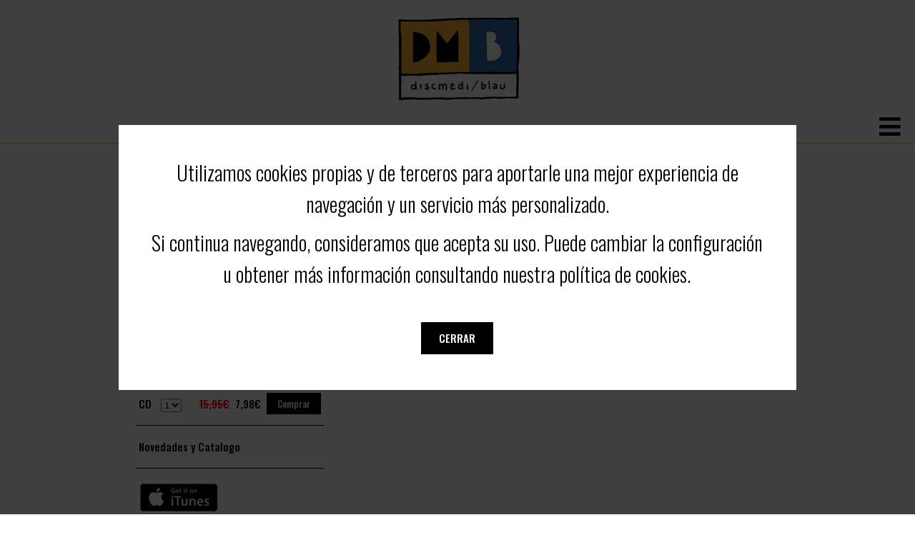

--- FILE ---
content_type: text/html; charset=UTF-8
request_url: https://discmedi.com/es/disco_new/5736/oc/electro-medieval--medieval-lounge-
body_size: 5306
content:
<!-- header_new.php --><!doctype html>
<html lang="es">
<head>

<meta property="og:url" content="https://discmedi.com/comparte.php?disco=5736&lang=es" />
<meta property="og:type" content="music" />
<meta property="og:title" content="ELECTRO MEDIEVAL -MEDIEVAL LOUNGE- (OC) WORLD MUSIC / FOLK ETNIC" />
<meta property="og:description" content="" />
<meta property="og:image" itemprop="image" content="https://discmedi.com/portadas/OCC113410.jpg" />

<title>ELECTRO MEDIEVAL -MEDIEVAL LOUNGE- (OC) WORLD MUSIC / FOLK ETNIC</title>
<meta name="description" content="">
<meta http-equiv="Content-Type" content="text/html; charset=utf-8" />
<meta name="viewport" content="width=device-width, initial-scale=1.0">
<link href="https://fonts.googleapis.com/css?family=Oswald:300,500,700&display=swap" rel="stylesheet">
<link rel="stylesheet" href="https://use.fontawesome.com/releases/v5.12.1/css/all.css">
<link rel="stylesheet" href="https://use.fontawesome.com/releases/v5.12.1/css/v4-shims.css">
<script src="https://ajax.googleapis.com/ajax/libs/jquery/3.4.1/jquery.min.js"></script>
<!-- jQuery Modal -->
<script src="https://cdnjs.cloudflare.com/ajax/libs/jquery-modal/0.9.1/jquery.modal.min.js"></script>
<link rel="stylesheet" href="/css/jquery.modal.min.css" />
<script src="/js/funciones_new.js?v=2"></script>
<link rel="stylesheet" href="/css/estilos_new.css?v=9">
</head>

<body id="">
<script>
var lang = 'es';
</script>


<div id="header"></div>


<div id="menuPrincipal">
	<div class="links">
				<a href="/es/">Home</a>
				<a href="/es/novedad_new">Novedades</a>
				<a href="/es/ofertes_new">Ofertas</a>
				<a href="/es/new_catalogo">Catalogo</a>
				<a href="/es/recomendado_new">Recomendado</a>
				<a href="/es/vinils_new">Vinilos / LP</a>
				<a href="/es/accesoris_new">Accesorios</a>
			</div>	
    
	<div class="socialMedia">
		<a href="https://www.facebook.com/Discmedi" target="_blank" class="fa fa-facebook"><span class="sr-only">facebook</span></a>
		<a href="https://twitter.com/Discmedi" target="_blank" class="fa fa-twitter"><span class="sr-only">twitter</span></a>
		<a href="https://www.youtube.com/user/Discmedi1" target="_blank" class="fa fa-youtube"><span class="sr-only">youtube</span></a>
	</div>

	<div id="idiomas">
		<a href="/es/disco_new/5736/oc/electro-medieval--medieval-lounge-">ES</a>
		<a href="/ca/disco_new/5736/oc/electro-medieval--medieval-lounge-">CA</a>
		<a href="/en/disco_new/5736/oc/electro-medieval--medieval-lounge-">EN</a>
	</div>

	<div id="buscadorPrincipal">
    	<form id ="buscador" action="/es/busca_new" method="post">	
		<label for="busca"><a href="#" onclick="document.forms[0].submit();return false;" class="botonMini">Buscar</a></label>	
	  	<input id="busca" class="buscador" type="text" placeholder="buscar en Discmedi" name="query"  >
     
        
			</form>	
  	  	
	</div>


	</div>
	
	

<div id="menuPrincipal_m">
	<div class="abricierra">
	<a id="abre" href="javascript:void(0);" class="icon" onclick="abre()">
    	<i class="fa fa-bars"><span class="sr-only">abre</span></i>
  	</a>
	<a id="cierra" href="javascript:void(0);" class="icon" onclick="cierra()" style="display:none"><span class="sr-only">cierra</span>
    	<i class="fa fa-times"></i>
  	</a>
	</div>	
	<div id="menu_int" style="display:none">
	<ul>
		<li>
			<div id="buscadorPrincipal">
    			<form id ="buscador" action="/es/busca_new" method="post">	
					<label for= "busca_p"><a href="#" onclick="document.getElementById('buscador').submit();return false;" class="botonMini">Buscar</a></label>	
	  			<input id="busca_p" class="buscador" type="text" placeholder="buscar en Discmedi" name="query"  >
     			
        		
				</form>	
			</div>
		</li>
				<li>
			<a href="/es/">Home</a>
		</li>
				<li>
			<a href="/es/novedad_new">Novedades</a>
		</li>
				<li>
			<a href="/es/ofertes_new">Ofertas</a>
		</li>
				<li>
			<a href="/es/new_catalogo">Catalogo</a>
		</li>
				<li>
			<a href="/es/recomendado_new">Recomendado</a>
		</li>
				<li>
			<a href="/es/vinils_new">Vinilos / LP</a>
		</li>
				<li>
			<a href="/es/accesoris_new">Accesorios</a>
		</li>
				<li>
			<div class="socialMedia">
				<a href="https://www.facebook.com/Discmedi" target="_blank" class="fa fa-facebook"><span class="sr-only">facebook</span></a>
				<a href="https://twitter.com/Discmedi" target="_blank" class="fa fa-twitter"><span class="sr-only">twitter</span></a>
				<a href="https://www.youtube.com/user/Discmedi1" target="_blank" class="fa fa-youtube"><span class="sr-only">youtube</span></a>
			</div>
		</li>	

		<li>
			<div id="idiomas">
				<a href="/es/disco_new/5736/oc/electro-medieval--medieval-lounge-">ES</a>
				<a href="/ca/disco_new/5736/oc/electro-medieval--medieval-lounge-">CA</a>
				<a href="/en/disco_new/5736/oc/electro-medieval--medieval-lounge-">EN</a>
			</div>
		</li>	
	
		
	</ul>	
	</div>	
	</div>
		
<script>
function abre(){
	$('#abre').hide();
	$('#menu_int').show();
	$('#cierra').show();
	$('html, body').css({
    	overflow: 'hidden',
    	height: '100%'
	});
}	

function cierra(){
	$('#abre').show();
	$('#menu_int').hide();
	$('#cierra').hide();
	$('html, body').css({
    	overflow: 'auto',
    	height: 'auto'
	});
}		
</script>	<!-- FIN header_new.php --><!-- producto_new.php --><div id="new_contenido">
	<h2 id="ficha_producto">FICHA PRODUCTO</h2>
	<div id="fichaProducto" role="region" aria-label="FICHA" aria-labelledby="ficha_producto">
		<div class="izda">
			<div class="portada">
				<img src="https://discmedi.com/portadas/OCC113410.jpg?w=600" alt="" />
							</div>
                            
			<div class="comprar">
							               
            	<form action="https://discmedi.com/es/cesta_new/disco" id="enviar-form" method="post">
              	<input name="disco" type="hidden" value="5736">
				<table cellpadding="4">
					<tr>
						<td>CD</td>
                    	<td>    <select name="num" >
    	<option value="1">1</option>
    	<option value="2">2</option>
    	<option value="3">3</option>
    	<option value="4">4</option>
    	<option value="5">5</option>
    	<option value="6">6</option>
    	<option value="7">7</option>
    	<option value="8">8</option>
    	<option value="9">9</option>
        </select>
    </td>    
						<td><span id="disco_precio">15,95€</span></td>
												<td><span class="disco_oferta">7,98€</span></td>
												<td><a href="javascript:document.getElementById('enviar-form').submit();" class="botonMini">Comprar</a></td>
					</tr>
									<tr> 
						<td colspan="5">
							<div class="oferta">
								 <span id="descuento_importe">Oferta : </span>Novedades y Catalogo <span id="descuento_importe">50.00%</span>							</div>
																				</td>	
					</tr>
					
				</table>
              	</form>  
			             
			
			</div>
			
				
						<div class="itunes">
				<a href="https://itunes.apple.com/es/album/id537773330?app=music&at=1001ly7d" target="_blank">
					<div class="imagen">
						<img src="/img/playItunes.jpg">
					</div>	
				</a>
			</div>
						
								</div>	
		<div class="info">
			<h3>ELECTRO MEDIEVAL -MEDIEVAL LOUNGE-</h3>
			<h4>OC</h4>
			           		<div class="soporte">CD</div>
		   		
          							           		<div class="estilo">WORLD MUSIC / FOLK ETNIC</div>
		   				         		<div class="sello">LES CATHARS				         			(OCC113410 02)
           						</div>	
				
			         		<div class="upc">3760084080103</div>	
           		
			
			<div class="texto"></div>
		
			<div id="fb-root"></div>
  <script>(function(d, s, id) {
    var js, fjs = d.getElementsByTagName(s)[0];
    if (d.getElementById(id)) return;
    js = d.createElement(s); js.id = id;
    js.src = "https://connect.facebook.net/es_ES/sdk.js#xfbml=1&version=v3.0";
    fjs.parentNode.insertBefore(js, fjs);
  }(document, 'script', 'facebook-jssdk'));</script>

  <!-- Your share button code -->
  <div class="fb-share-button" 
    data-href="/es/disco_new/5736/oc/electro-medieval--medieval-lounge-" 
    data-layout="button"
	data-size="large"   
	   >
  </div>
			<br><br>
			
			
					</div>
	</div>
	
	 
		<div class="clear"></div>
	<h2 id="relacionados"></h2>
	<div id="discos_relacionados">PRODUCTOS RELACIONADOS</div>
	<div id="new_relacionados" role="region" aria-label="RELACIONADOS" aria-labelledby="relacionados">
	<div class="disco">
	<a href="https://discmedi.com/es/disco_new/5737/oc/musique_occitane_du_iii_millenaire" >
		<div class="portada">
			<img src="https://discmedi.com/portadas/OCC11347.jpg?w=240&h=240" alt="Musique occitane du III .../OC"/>
		</div>	
		<div class="titulo">Musique occitane du III ...</div>
		<div class="artista">OC</div>
		<div class="genero">WORLD MUSIC / FOLK ETNIC</div>
		<div class="soporte">CD</div>
		<div class="sello">LES CATHARS</div>
	</a>
</div>
<div class="disco">
	<a href="https://discmedi.com/es/disco_new/745/enfado/a_mil_noranta" >
		<div class="portada">
			<img src="https://discmedi.com/portadas/DM4275.jpg?w=240&h=240" alt="A mil noranta/ENFADO"/>
		</div>	
		<div class="titulo">A mil noranta</div>
		<div class="artista">ENFADO</div>
		<div class="genero">WORLD MUSIC / FOLK ETNIC</div>
		<div class="soporte">CD</div>
		<div class="sello">DISCMEDI</div>
	</a>
</div>
<div class="disco">
	<a href="https://discmedi.com/es/disco_new/1155/lerner_y_moguilevsky./musica_klezmer" >
		<div class="portada">
			<img src="https://discmedi.com/portadas/Dm399.jpg?w=240&h=240" alt="Musica Klezmer/LERNER Y MOGUILEVSKY."/>
		</div>	
		<div class="titulo">Musica Klezmer</div>
		<div class="artista">LERNER Y MOGUILEVSKY.</div>
		<div class="genero">WORLD MUSIC / FOLK ETNIC</div>
		<div class="soporte">CD</div>
		<div class="sello">DISCMEDI</div>
	</a>
</div>
<div class="disco">
	<a href="https://discmedi.com/es/disco_new/3414/rumbamazigha/rumbamazigha" >
		<div class="portada">
			<img src="https://discmedi.com/portadas/rumba.jpg?w=240&h=240" alt="Rumbamazigha/RUMBAMAZIGHA"/>
		</div>	
		<div class="titulo">Rumbamazigha</div>
		<div class="artista">RUMBAMAZIGHA</div>
		<div class="genero">WORLD MUSIC / FOLK ETNIC</div>
		<div class="soporte">CD</div>
		<div class="sello">TALLER DE MÚSICS</div>
	</a>
</div>
<div class="disco">
	<a href="https://discmedi.com/es/disco_new/2429/cathares/secrets_&_legendes" >
		<div class="portada">
			<img src="https://discmedi.com/portadas/OCC113415.jpg?w=240&h=240" alt="Secrets & legendes/CATHARES"/>
		</div>	
		<div class="titulo">Secrets & legendes</div>
		<div class="artista">CATHARES</div>
		<div class="genero">WORLD MUSIC / FOLK ETNIC</div>
		<div class="soporte">DVD</div>
		<div class="sello">LES CATHARS</div>
	</a>
</div>
<div class="disco">
	<a href="https://discmedi.com/es/disco_new/2430/cathares/cite_de_carcassonne_un_film_de_christian_sales" >
		<div class="portada">
			<img src="https://discmedi.com/portadas/OCC11348.jpg?w=240&h=240" alt="CITE DE CARCASSONNE un film .../CATHARES"/>
		</div>	
		<div class="titulo">CITE DE CARCASSONNE un film ...</div>
		<div class="artista">CATHARES</div>
		<div class="genero">WORLD MUSIC / FOLK ETNIC</div>
		<div class="soporte">DVD</div>
		<div class="sello">LES CATHARS</div>
	</a>
</div>
<div class="disco">
	<a href="https://discmedi.com/es/disco_new/2512/pete_seeger/brothers_&_sisters_2cd" >
		<div class="portada">
			<img src="https://discmedi.com/portadas/DM4203.jpg?w=240&h=240" alt="Brothers & Sisters (2CD)/PETE SEEGER"/>
		</div>	
		<div class="titulo">Brothers & Sisters (2CD)</div>
		<div class="artista">PETE SEEGER</div>
		<div class="genero">WORLD MUSIC / FOLK ETNIC</div>
		<div class="soporte">CD</div>
		<div class="sello">DISCMEDI</div>
	</a>
</div>
<div class="disco">
	<a href="https://discmedi.com/es/disco_new/2513/woody_guthrie/this_land_is_your_land_2cd" >
		<div class="portada">
			<img src="https://discmedi.com/portadas/DM4223.jpg?w=240&h=240" alt="This Land Is Your Land (2CD)/WOODY GUTHRIE"/>
		</div>	
		<div class="titulo">This Land Is Your Land (2CD)</div>
		<div class="artista">WOODY GUTHRIE</div>
		<div class="genero">WORLD MUSIC / FOLK ETNIC</div>
		<div class="soporte">2CD</div>
		<div class="sello">DISCMEDI</div>
	</a>
</div>
<div class="disco">
	<a href="https://discmedi.com/es/disco_new/2642/yves_montand/yves_montand_le_temps_des_cerises" >
		<div class="portada">
			<img src="https://discmedi.com/portadas/DM4463.jpg?w=240&h=240" alt="YVES MONTAND le temps des .../YVES MONTAND"/>
		</div>	
		<div class="titulo">YVES MONTAND le temps des ...</div>
		<div class="artista">YVES MONTAND</div>
		<div class="genero">WORLD MUSIC / FOLK ETNIC</div>
		<div class="soporte">CD</div>
		<div class="sello">DISCMEDI</div>
	</a>
</div>
<div class="disco">
	<a href="https://discmedi.com/es/disco_new/2643/varios_world/roots_of_american_folk" >
		<div class="portada">
			<img src="https://discmedi.com/portadas/DM4464.jpg?w=240&h=240" alt="ROOTS OF AMERICAN FOLK/VARIOS WORLD"/>
		</div>	
		<div class="titulo">ROOTS OF AMERICAN FOLK</div>
		<div class="artista">VARIOS WORLD</div>
		<div class="genero">WORLD MUSIC / FOLK ETNIC</div>
		<div class="soporte">CD</div>
		<div class="sello">DISCMEDI</div>
	</a>
</div>
<div class="disco">
	<a href="https://discmedi.com/es/disco_new/3076/nevoa/en_directe_estranya_forma_de_vida_+_entre_les_pedres_i_els_peixos" >
		<div class="portada">
			<img src="https://discmedi.com/portadas/TDM0049.jpg?w=240&h=240" alt="En Directe (Estranya forma .../NÉVOA"/>
		</div>	
		<div class="titulo">En Directe (Estranya forma ...</div>
		<div class="artista">NÉVOA</div>
		<div class="genero">WORLD MUSIC / FOLK ETNIC</div>
		<div class="soporte">CD+DVD</div>
		<div class="sello">TALLER DE MÚSICS</div>
	</a>
</div>
<div class="disco">
	<a href="https://discmedi.com/es/disco_new/3368/cristina_vilallonga/tango_–_somos_suenos" >
		<div class="portada">
			<img src="https://discmedi.com/portadas/tango.jpg?w=240&h=240" alt="TANGO – SOMOS SUEÑOS/CRISTINA VILALLONGA"/>
		</div>	
		<div class="titulo">TANGO – SOMOS SUEÑOS</div>
		<div class="artista">CRISTINA VILALLONGA</div>
		<div class="genero">WORLD MUSIC / FOLK ETNIC</div>
		<div class="soporte">CD</div>
		<div class="sello">DISCMEDI</div>
	</a>
</div>
<div class="disco">
	<a href="https://discmedi.com/es/disco_new/3369/cristina_vilallonga/collares_enredados" >
		<div class="portada">
			<img src="https://discmedi.com/portadas/collares.jpg?w=240&h=240" alt="COLLARES ENREDADOS/CRISTINA VILALLONGA"/>
		</div>	
		<div class="titulo">COLLARES ENREDADOS</div>
		<div class="artista">CRISTINA VILALLONGA</div>
		<div class="genero">WORLD MUSIC / FOLK ETNIC</div>
		<div class="soporte">CD</div>
		<div class="sello">DISCMEDI</div>
	</a>
</div>
<div class="disco">
	<a href="https://discmedi.com/es/disco_new/3298/cristina_vilallonga/luna_borracha" >
		<div class="portada">
			<img src="https://discmedi.com/portadas/luna_borracha.jpg?w=240&h=240" alt="LUNA BORRACHA/CRISTINA VILALLONGA"/>
		</div>	
		<div class="titulo">LUNA BORRACHA</div>
		<div class="artista">CRISTINA VILALLONGA</div>
		<div class="genero">WORLD MUSIC / FOLK ETNIC</div>
		<div class="soporte">CD</div>
		<div class="sello">DISCMEDI</div>
	</a>
</div>
<div class="disco">
	<a href="https://discmedi.com/es/disco_new/3313/paula_teixeira/simplesmente_tu" >
		<div class="portada">
			<img src="https://discmedi.com/portadas/PAULA.jpg?w=240&h=240" alt="Simplesmente tu/PAULA TEIXEIRA"/>
		</div>	
		<div class="titulo">Simplesmente tu</div>
		<div class="artista">PAULA TEIXEIRA</div>
		<div class="genero">WORLD MUSIC / FOLK ETNIC</div>
		<div class="soporte">CD</div>
		<div class="sello">JBJ & VICEVERSA</div>
	</a>
</div>
<div class="disco">
	<a href="https://discmedi.com/es/disco_new/3784/duarte/aquelas_coisas_da_gente" >
		<div class="portada">
			<img src="https://discmedi.com/portadas/JBJ0018.jpg?w=240&h=240" alt="Aquelas coisas da gente/DUARTE"/>
		</div>	
		<div class="titulo">Aquelas coisas da gente</div>
		<div class="artista">DUARTE</div>
		<div class="genero">WORLD MUSIC / FOLK ETNIC</div>
		<div class="soporte">CD</div>
		<div class="sello">JBJ & VICEVERSA</div>
	</a>
</div>
<div class="disco">
	<a href="https://discmedi.com/es/disco_new/2540/harry_belafonte/the_original_calypso_and_other_folk_songs" >
		<div class="portada">
			<img src="https://discmedi.com/portadas/DM4243.jpg?w=240&h=240" alt="The original calypso and other .../HARRY BELAFONTE"/>
		</div>	
		<div class="titulo">The original calypso and other ...</div>
		<div class="artista">HARRY BELAFONTE</div>
		<div class="genero">WORLD MUSIC / FOLK ETNIC</div>
		<div class="soporte">CD</div>
		<div class="sello">DISCMEDI</div>
	</a>
</div>
<div class="disco">
	<a href="https://discmedi.com/es/disco_new/5406/amalia_rodrigues/o_melhor_vol._1" >
		<div class="portada">
			<img src="https://discmedi.com/portadas/NS871-881.jpg?w=240&h=240" alt="O MELHOR VOL. 1/AMÁLIA RODRIGUES"/>
		</div>	
		<div class="titulo">O MELHOR VOL. 1</div>
		<div class="artista">AMÁLIA RODRIGUES</div>
		<div class="genero">WORLD MUSIC / FOLK ETNIC</div>
		<div class="soporte">CD</div>
		<div class="sello">NOVOSON</div>
	</a>
</div>
<div class="disco">
	<a href="https://discmedi.com/es/disco_new/5407/amalia_rodrigues/the_best_of_fado" >
		<div class="portada">
			<img src="https://discmedi.com/portadas/NS983-984.jpg?w=240&h=240" alt="THE BEST OF FADO/AMÁLIA RODRIGUES"/>
		</div>	
		<div class="titulo">THE BEST OF FADO</div>
		<div class="artista">AMÁLIA RODRIGUES</div>
		<div class="genero">WORLD MUSIC / FOLK ETNIC</div>
		<div class="soporte">CD</div>
		<div class="sello">NOVOSON</div>
	</a>
</div>
<div class="disco">
	<a href="https://discmedi.com/es/disco_new/5736/oc/electro_medieval_-medieval_lounge-" >
		<div class="portada">
			<img src="https://discmedi.com/portadas/OCC113410.jpg?w=240&h=240" alt="ELECTRO MEDIEVAL -MEDIEVAL .../OC"/>
		</div>	
		<div class="titulo">ELECTRO MEDIEVAL -MEDIEVAL ...</div>
		<div class="artista">OC</div>
		<div class="genero">WORLD MUSIC / FOLK ETNIC</div>
		<div class="soporte">CD</div>
		<div class="sello">LES CATHARS</div>
	</a>
</div>
	</div>
</div>
<div id="portada2" class="modal"><img id="portada_dig" alt="cerrar"></div>
<script>
var suena = -1;	
function aumenta_portada(portada){
	$("#portada_dig").attr("src","/portadas/"+portada);
	$('#portada2').modal();	
}
function sonando(id){
	console.log('#ctrl_'+id)
	if(suena == id){
		document.getElementById('ctrl_'+id).pause();
		$("#volumen_"+id).attr('class', 'fa fa-volume-off');
		$("#cancion_"+id).attr('class', 'cancion'); 
		suena = -1;
	} else {
		if(suena != -1){
			document.getElementById('ctrl_'+suena).pause();
			$("#volumen_"+suena).attr('class', 'fa fa-volume-off');
			$("#cancion_"+suena).attr('class', 'cancion');  
		}  
		document.getElementById('ctrl_'+id).play();
		$("#volumen_"+id).attr('class', 'fa fa-volume-up'); 
		$("#cancion_"+id).attr('class', 'gris');  
		suena = id;
		document.getElementById('ctrl_'+id).onended = function() {
    		document.getElementById('ctrl_'+suena).pause();
			$("#volumen_"+suena).attr('class', 'fa fa-volume-off');
			$("#cancion_"+suena).attr('class', 'cancion'); 
			suena = -1;
		};
	}
}
	
console.log("cambia");	
$('#disco_precio').css({'text-decoration': 'line-through' , 'color': 'red'});
	
				
</script>
<!-- FIN producto_new.php --><!-- footer_new.php --><div id="cookies" class="modal">
  <p>Utilizamos cookies propias y de terceros para aportarle una mejor experiencia de navegaci&oacute;n y un servicio m&aacute;s personalizado.</p>
<p>Si continua navegando, consideramos que acepta su uso. Puede cambiar la configuraci&oacute;n u obtener m&aacute;s informaci&oacute;n consultando nuestra pol&iacute;tica de cookies.</p><div class="botones">
	<a href="#" class="botonMaxi" rel="modal:close" onclick="aceptada_cookies()">Cerrar</a>
</div>	
</div>
<div id="footer_new" >
	<div class="propios">
	<h2 id="social_footer">SOCIAL</h2>
	<div class="socialMedia" role="region" aria-label="SOCIAL" aria-labelledby="social_footer">
		<a href="https://www.facebook.com/Discmedi" target="_blank" class="fa fa-facebook" aria-label="facebook_p"> <span class="sr-only">facebook</span></a>
		<a href="https://twitter.com/Discmedi" target="_blank" class="fa fa-twitter" aria-label="twitter_p"><span class="sr-only">twitter</span></a>
		<a href="https://www.youtube.com/user/Discmedi1" target="_blank" class="fa fa-youtube" aria-label="youtube_p"><span class="sr-only">youtube</span></a>
	</div>
	<h2 id="links_footer">LINKS</h2>
	<div class="links" role="region" aria-label="FOOTER" aria-labelledby="links_footer">
				<a href="/es/legal_new">Legal</a>
				<a href="/es/nosaltres_new">Nosotros</a>
				<a href="/es/tienda_new">Donde estamos</a>
				<a href="/es/contacto_new">Contacto</a>
				<a href="/es/caixa">Caja Blanca</a>
			</div>
	</div>	
	<h2 id="logo_footer">Logos</h2>
	<div class="logos_eu" role="region" aria-label="LOGOS" aria-labelledby="logos_footer">
		<img src="/img/financiado.png" alt="logo union europea" width="292px" height="62px"/>
		<img src="/img/PRTR.png" alt="logo resilencia" width="400px" height="62px"/>
		
	</div>
	
	
	
	
	
</div>
<script>
$( document ).ready(function() {
		if ( !window.localStorage.getItem('aceptadasCookies') )
	{
		$('#cookies').modal({
  			escapeClose: false,
  			clickClose: false,
  			showClose: false
		});	
	}
});	

function aceptada_cookies(){	
	window.localStorage.setItem('aceptadasCookies', true);
}
	
  (function(i,s,o,g,r,a,m){i['GoogleAnalyticsObject']=r;i[r]=i[r]||function(){
  (i[r].q=i[r].q||[]).push(arguments)},i[r].l=1*new Date();a=s.createElement(o),
  m=s.getElementsByTagName(o)[0];a.async=1;a.src=g;m.parentNode.insertBefore(a,m)
  })(window,document,'script','//www.google-analytics.com/analytics.js','ga');

  ga('create', 'UA-548317-30', 'auto');
  ga('send', 'pageview');

</script>
</body>
</html><!-- FIN footer_new.php -->